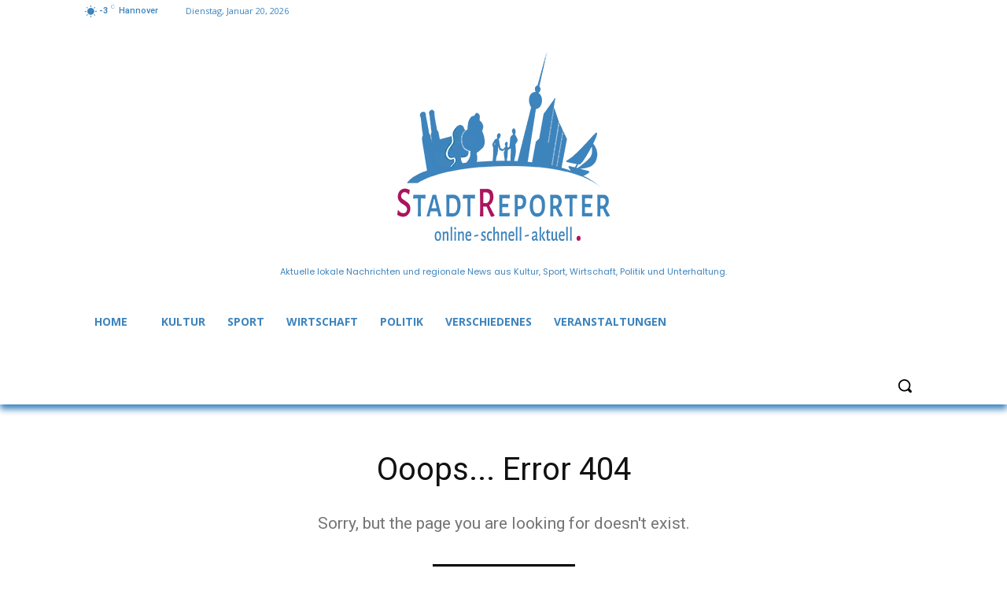

--- FILE ---
content_type: text/html; charset=utf-8
request_url: https://www.google.com/recaptcha/api2/aframe
body_size: 224
content:
<!DOCTYPE HTML><html><head><meta http-equiv="content-type" content="text/html; charset=UTF-8"></head><body><script nonce="V7ItNgn6QW8WS--7C7i6vg">/** Anti-fraud and anti-abuse applications only. See google.com/recaptcha */ try{var clients={'sodar':'https://pagead2.googlesyndication.com/pagead/sodar?'};window.addEventListener("message",function(a){try{if(a.source===window.parent){var b=JSON.parse(a.data);var c=clients[b['id']];if(c){var d=document.createElement('img');d.src=c+b['params']+'&rc='+(localStorage.getItem("rc::a")?sessionStorage.getItem("rc::b"):"");window.document.body.appendChild(d);sessionStorage.setItem("rc::e",parseInt(sessionStorage.getItem("rc::e")||0)+1);localStorage.setItem("rc::h",'1768908347906');}}}catch(b){}});window.parent.postMessage("_grecaptcha_ready", "*");}catch(b){}</script></body></html>